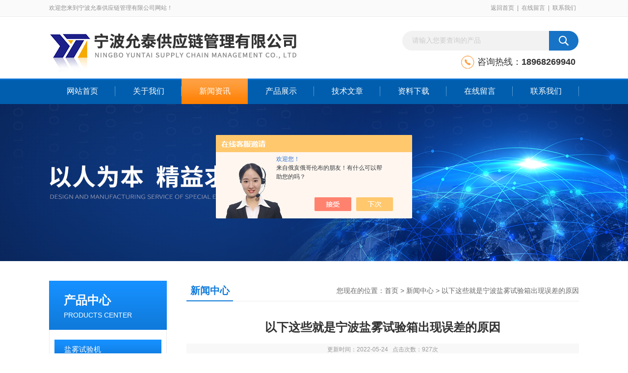

--- FILE ---
content_type: text/html; charset=utf-8
request_url: http://www.nbclyq.com/News-1408789.html
body_size: 6079
content:
<!DOCTYPE html PUBLIC "-//W3C//DTD XHTML 1.0 Transitional//EN" "http://www.w3.org/TR/xhtml1/DTD/xhtml1-transitional.dtd">
<html xmlns="http://www.w3.org/1999/xhtml">
<head>
<meta http-equiv="Content-Type" content="text/html; charset=utf-8" />
<title>以下这些就是宁波盐雾试验箱出现误差的原因-宁波允泰供应链管理有限公司</title>
<META NAME="Keywords" CONTENT="宁波盐雾试验箱">
<META NAME="Description" CONTENT="以下这些就是宁波盐雾试验箱出现误差的原因。">
<link href="/Skins/415992/css/css.css" rel="stylesheet" type="text/css" />
<script src="/skins/415992/js/jquery-3.6.0.min.js"></script>
<link rel="stylesheet" type="text/css" href="/skins/415992/css/swiper.min.css">
<script type="text/javascript" src="/skins/415992/js/swiper.min.js"></script>
<!--导航当前状态 JS-->
<script language="javascript" type="text/javascript"> 
	var nav= '3';
</script>
<!--导航当前状态 JS END-->

<link rel="shortcut icon" href="/skins/415992/favicon.ico">
<script type="application/ld+json">
{
"@context": "https://ziyuan.baidu.com/contexts/cambrian.jsonld",
"@id": "http://www.nbclyq.com/News-1408789.html",
"title": "以下这些就是宁波盐雾试验箱出现误差的原因",
"pubDate": "2022-05-24T13:26:50",
"upDate": "2022-05-24T13:26:50"
    }</script>
<script language="javaScript" src="/js/JSChat.js"></script><script language="javaScript">function ChatBoxClickGXH() { DoChatBoxClickGXH('https://chat.chem17.com',419077) }</script><script>!window.jQuery && document.write('<script src="https://public.mtnets.com/Plugins/jQuery/2.2.4/jquery-2.2.4.min.js" integrity="sha384-rY/jv8mMhqDabXSo+UCggqKtdmBfd3qC2/KvyTDNQ6PcUJXaxK1tMepoQda4g5vB" crossorigin="anonymous">'+'</scr'+'ipt>');</script><script type="text/javascript" src="https://chat.chem17.com/chat/KFCenterBox/415992"></script><script type="text/javascript" src="https://chat.chem17.com/chat/KFLeftBox/415992"></script><script>
(function(){
var bp = document.createElement('script');
var curProtocol = window.location.protocol.split(':')[0];
if (curProtocol === 'https') {
bp.src = 'https://zz.bdstatic.com/linksubmit/push.js';
}
else {
bp.src = 'http://push.zhanzhang.baidu.com/push.js';
}
var s = document.getElementsByTagName("script")[0];
s.parentNode.insertBefore(bp, s);
})();
</script>
</head>

<body>
<div id="header_box">
  <div id="header">
    <div class="head_top">
      <p class="top_left fl">欢迎您来到宁波允泰供应链管理有限公司网站！</p>
      <p class="top_nav fr"><a href="/">返回首页</a>|<a href="/order.html">在线留言</a>|<a href="/contact.html">联系我们</a></p>
    </div>
    <div class="head_bottom">
      <div class="logo fl"><a href="/"><img src="/skins/415992/images/logo.png" alt="宁波允泰供应链管理有限公司"></a></div>
      <div id="search">
            <form id="form1" name="form1" method="post" onsubmit="return checkFrom(this);" action="/products.html">
            <input name="keyword" type="text" class="ss_input" onfocus="if (value =='请输入您要查询的产品'){value =''}" onblur="if (value =='')" value="请输入您要查询的产品">
            <input name="" type="submit" class="ss_an" value="">
            </form>
        </div>
        <div class="top_tel">咨询热线：<b>18968269940</b></div>
    </div>
  </div>
</div>

<div id="nav_box">
  <ul class="nav">
    <li><a href="/" id="navId1" class="">网站首页</a></li>
    <li><a href="/aboutus.html" id="navId2">关于我们</a></li>
    <li><a href="/news.html" id="navId3">新闻资讯</a></li>
    <li><a href="/products.html" id="navId4">产品展示</a></li>
    <li><a href="/article.html" id="navId5">技术文章</a></li>
    <li><a href="/down.html" id="navId6">资料下载</a></li>
    <li><a href="/order.html" id="navId7">在线留言</a></li>
    <li><a href="/contact.html" id="navId8">联系我们</a></li>
  </ul>
</div>

<script language="javascript" type="text/javascript">
try {
    document.getElementById("navId" + nav).className = "nav_on";
}
catch (e) {}
</script>

<script src="https://www.chem17.com/mystat.aspx?u=18968269940"></script>
<div class="ny_banner"></div>



<div id="content_top">
  <div id="ny_content">
    <div class="ny_left"><!--产品分类 begin-->
<div style="float:left; width:240px;">
    <div class="prolist fl">
      <div class="tlt"> <a href="/products.html">产品中心</a><em>PRODUCTS CENTER</em></div>
      <div class="list_con2">
        
        <div class="flbig" onmouseover="showsubmenu('盐雾试验机')"><a href="/ParentList-2039875.html"   >盐雾试验机</a></div>
        <div class="CategoryMouseover" id="submenu_盐雾试验机" style="display:none">
         
          <div class="normal"><a href="/SonList-2354556.html"  >鄞州盐雾试验机厂家</a></div>
          
        </div>
        
        <div class="flbig" onmouseover="showsubmenu('硬度计')"><a href="/ParentList-2039890.html"   >硬度计</a></div>
        <div class="CategoryMouseover" id="submenu_硬度计" style="display:none">
         
          <div class="normal"><a href="/SonList-2039891.html"  >洛氏硬度计</a></div>
          
          <div class="normal"><a href="/SonList-2039892.html"  >维氏硬度计</a></div>
          
          <div class="normal"><a href="/SonList-2039894.html"  >布氏硬度计</a></div>
          
          <div class="normal"><a href="/SonList-2039893.html"  >里氏硬度计</a></div>
          
          <div class="normal"><a href="/SonList-2039895.html"  >橡胶邵氏硬度计</a></div>
          
        </div>
        
        <div class="flbig" onmouseover="showsubmenu('金相分析试验设备')"><a href="/ParentList-2040065.html"   >金相分析试验设备</a></div>
        <div class="CategoryMouseover" id="submenu_金相分析试验设备" style="display:none">
         
          <div class="normal"><a href="/SonList-2067070.html"  >金相显微镜</a></div>
          
          <div class="normal"><a href="/SonList-2067069.html"  >金相磨抛机</a></div>
          
          <div class="normal"><a href="/SonList-2067068.html"  >金相抛光机</a></div>
          
          <div class="normal"><a href="/SonList-2067067.html"  >金相切割机</a></div>
          
          <div class="normal"><a href="/SonList-2040068.html"  >金相镶嵌机</a></div>
          
        </div>
        
        <div class="flbig" onmouseover="showsubmenu('影像测量仪')"><a href="/ParentList-2042309.html"   >影像测量仪</a></div>
        <div class="CategoryMouseover" id="submenu_影像测量仪" style="display:none">
         
          <div class="normal"><a href="/SonList-2226993.html"  >投影仪</a></div>
          
          <div class="normal"><a href="/SonList-2042310.html"  >全自动影像测量仪</a></div>
          
        </div>
        
        <div class="flbig" onmouseover="showsubmenu('万能拉力试验机')"><a href="/ParentList-2067055.html"   >万能拉力试验机</a></div>
        <div class="CategoryMouseover" id="submenu_万能拉力试验机" style="display:none">
         
          <div class="normal"><a href="/SonList-2083043.html"  >微机控制电子万能试验机</a></div>
          
          <div class="normal"><a href="/SonList-2067058.html"  >10吨拉力试验机</a></div>
          
        </div>
        
        <div class="flbig" onmouseover="showsubmenu('超声波测试仪')"><a href="/ParentList-2067065.html"   >超声波测试仪</a></div>
        <div class="CategoryMouseover" id="submenu_超声波测试仪" style="display:none">
         
          <div class="normal"><a href="/SonList-2067066.html"  >超声波探伤仪</a></div>
          
        </div>
        
        <div class="flbig" onmouseover="showsubmenu('粗糙度仪轮廓仪圆度仪')"><a href="/ParentList-2067074.html"   >粗糙度仪轮廓仪圆度仪</a></div>
        <div class="CategoryMouseover" id="submenu_粗糙度仪轮廓仪圆度仪" style="display:none">
         
          <div class="normal"><a href="/SonList-2067075.html"  >表面粗糙度测量仪</a></div>
          
        </div>
        
        <div class="flbig" onmouseover="showsubmenu('电子秤天平密度计类')"><a href="/ParentList-2067078.html"   >电子秤天平密度计类</a></div>
        <div class="CategoryMouseover" id="submenu_电子秤天平密度计类" style="display:none">
         
          <div class="normal"><a href="/SonList-2224433.html"  >电子秤</a></div>
          
          <div class="normal"><a href="/SonList-2067085.html"  >电子密度计</a></div>
          
          <div class="normal"><a href="/SonList-2067083.html"  >电子分析天平</a></div>
          
          <div class="normal"><a href="/SonList-2067082.html"  >1-100吨地磅</a></div>
          
        </div>
        
        <div class="flbig" onmouseover="showsubmenu('纸箱包装试验机类')"><a href="/ParentList-2067095.html"   >纸箱包装试验机类</a></div>
        <div class="CategoryMouseover" id="submenu_纸箱包装试验机类" style="display:none">
         
          <div class="normal"><a href="/SonList-2067104.html"  >跌落试验机</a></div>
          
        </div>
        
        <div class="flbig" onmouseover="showsubmenu('激光打标机')"><a href="/ParentList-2067106.html"   >激光打标机</a></div>
        <div class="CategoryMouseover" id="submenu_激光打标机" style="display:none">
         
        </div>
        
        <div class="flbig" onmouseover="showsubmenu('管道漏水检测仪')"><a href="/ParentList-2067107.html"   >管道漏水检测仪</a></div>
        <div class="CategoryMouseover" id="submenu_管道漏水检测仪" style="display:none">
         
        </div>
        
        <div class="flbig" onmouseover="showsubmenu('气动量仪')"><a href="/ParentList-2067108.html"   >气动量仪</a></div>
        <div class="CategoryMouseover" id="submenu_气动量仪" style="display:none">
         
        </div>
        
        <div class="flbig" onmouseover="showsubmenu('物理特性分析仪器')"><a href="/ParentList-2083205.html"   >物理特性分析仪器</a></div>
        <div class="CategoryMouseover" id="submenu_物理特性分析仪器" style="display:none">
         
          <div class="normal"><a href="/SonList-2083206.html"  >电解测厚仪</a></div>
          
        </div>
        
        <div class="flbig" onmouseover="showsubmenu('硬度计维修系列')"><a href="/ParentList-2229273.html"   >硬度计维修系列</a></div>
        <div class="CategoryMouseover" id="submenu_硬度计维修系列" style="display:none">
         
          <div class="normal"><a href="/SonList-2231257.html"  >北仑维氏硬度计维修</a></div>
          
          <div class="normal"><a href="/SonList-2229279.html"  >宁波维氏硬度计维修</a></div>
          
          <div class="normal"><a href="/SonList-2229278.html"  >宁波里氏硬度计维修</a></div>
          
          <div class="normal"><a href="/SonList-2229274.html"  >宁波硬度计维修</a></div>
          
        </div>
        
        <div class="flbig" onmouseover="showsubmenu('影像仪测量仪维修系列')"><a href="/ParentList-2231267.html"   >影像仪测量仪维修系列</a></div>
        <div class="CategoryMouseover" id="submenu_影像仪测量仪维修系列" style="display:none">
         
          <div class="normal"><a href="/SonList-2291905.html"  >余姚影像测量仪维修</a></div>
          
          <div class="normal"><a href="/SonList-2231270.html"  >北仑影像仪测量仪维修</a></div>
          
          <div class="normal"><a href="/SonList-2231268.html"  >宁波影像仪测量仪维修</a></div>
          
        </div>
        
        <div class="flbig" onmouseover="showsubmenu('气动量仪维修系列')"><a href="/ParentList-2231988.html"   >气动量仪维修系列</a></div>
        <div class="CategoryMouseover" id="submenu_气动量仪维修系列" style="display:none">
         
          <div class="normal"><a href="/SonList-2233010.html"  >德国马尔气动量仪维修</a></div>
          
          <div class="normal"><a href="/SonList-2231989.html"  >气动量仪维修</a></div>
          
        </div>
        
        <div class="flbig" onmouseover="showsubmenu('量具量仪维修系列')"><a href="/ParentList-2233022.html"   >量具量仪维修系列</a></div>
        <div class="CategoryMouseover" id="submenu_量具量仪维修系列" style="display:none">
         
          <div class="normal"><a href="/SonList-2499418.html"  >水准仪维修</a></div>
          
          <div class="normal"><a href="/SonList-2241658.html"  >日本三丰卡尺维修</a></div>
          
          <div class="normal"><a href="/SonList-2233025.html"  >维修瑞士测高仪</a></div>
          
        </div>
        
        <div class="flbig" onmouseover="showsubmenu('炉温测试仪')"><a href="/ParentList-2237087.html"   >炉温测试仪</a></div>
        <div class="CategoryMouseover" id="submenu_炉温测试仪" style="display:none">
         
        </div>
        
        <div class="flbig" onmouseover="showsubmenu('宁波万能拉力试验机维修')"><a href="/ParentList-2331751.html"   >宁波万能拉力试验机维修</a></div>
        <div class="CategoryMouseover" id="submenu_宁波万能拉力试验机维修" style="display:none">
         
          <div class="normal"><a href="/SonList-2331752.html"  >宁波万能拉力机上门维修</a></div>
          
        </div>
        
      </div>
    </div>
</div>
<!--产品分类 end--></div>
    <div class="ny_right">
      <div id="ny_bt"><b>新闻中心</b><span>您现在的位置：<a href="/">首页</a> > <a href="/news.html">新闻中心</a> > 以下这些就是宁波盐雾试验箱出现误差的原因</span></div> 
      <div id="ny_con">
        <h1 id="inside_rnewtil">以下这些就是宁波盐雾试验箱出现误差的原因</h1>
        <div class="inside_rnewtime">更新时间：2022-05-24  &nbsp;&nbsp;点击次数：927次</div>
        <div class="inside_rnewcon"><div>　　<strong><a href="http://www.nbclyq.com/Products-33733231.html" target="_blank">宁波盐雾试验箱</a></strong>采用实心纤维增强塑料制成，耐腐蚀，不污染样品，固体材料有利于精确控温。自诊断功能，维护方便。喷雾控制盐雾试验箱比普通试验机具有更好的雾化和分散效果，可独立调节喷雾量和喷雾距离。可靠性盐雾试验箱配备以下安全传感器。如果发生故障，这些探测器将向控制器发送信号并停止相应组件的工作。</div><div>　　</div><p align="center"><img src="https://img65.chem17.com/9/20220524/637889955924259610995.png" alt="宁波盐雾试验箱" width="249" height="141" align="middle" /></p><p>&nbsp;</p><div>　　以下这些就是宁波盐雾试验箱出现误差的原因。</div><div>　　</div><div>　　1、当测试样品不稳定时，测试数据会有误差。测试需要很长时间。如果样品在测试过程中出现不稳定等变化，设备性能再好，也无法获得准确的测试数据。</div><div>　　</div><div>　　2、环境或人员造成的错误。当实际环境条件与预定条件不同时，后面的测试得到的结果也会有误差。如果受到电源、温度或电磁因素的干扰，测试环境会发生变化。</div><div>　　</div><div>　　3、测试设备本身有问题。当设备部件老化，机械部件磨损时，会影响测试。如其他辅助设备和零件也是造成误差的因素之一。</div><div>　　</div><div>　　4、操作不当造成的错误。每个操作步骤都有严格的要求。当操作不合理，采用&ldquo;近似&rdquo;计算值时，这种松散的取值方法会导致测试出现误差。</div><div>　　</div><div>　　后面需要注意的是，如果是同一种金属材料，测试得到的耐腐蚀性参数不能作为长期的结果。与传统的测试方法相比，宁波盐雾试验箱能更好地展示室外盐污染环境下的腐蚀状态，得到的数据更准确。</div></div>
        <div class="inside_newsthree">
          <p id="newsprev">上一篇：<b class="newsprev"><a href="/News-1415824.html">知道宁波金相显微镜是怎么取样的吗？</a></b></p>
		  <p id="newsnext">下一篇：<b class="newsnext"><a href="/News-1402773.html">宁波硬度计使用过程中要如何进行维护？</a></b></p>
		  <span><a href="/news.html">返回列表>></a></span>
        </div>
      </div>
    </div>
  </div>
</div>
<div id="clear"></div>
<!--底部 begin-->       
<div class="footer">
    <div class="foot_nav">
        
        <a href="/">首页</a>
        <a href="/aboutus.html">公司简介</a>
        <a href="/news.html">新闻资讯</a>
        <a href="/products.html">产品展示</a>
        <a href="/article.html">技术支持</a>
        <a href="/down.html">资料下载</a>
        <a href="/order.html">在线咨询</a>
        <a href="/contact.html">联系我们</a> 
        
    </div>
    <div class="foot1">
    	
        <div class="foot_in">
            <p class="tlt1">在线咨询</p>
            <div class="f_kefu">
                <a onclick="ChatBoxClickGXH()" target="_self" class="f_kefu_qq" ></a>
                <a href="/order.html" class="f_kefu_ly" ></a>
            </div>
            
            <p class="bq">版权所有 &copy; 2026 宁波允泰供应链管理有限公司&nbsp;&nbsp;&nbsp;&nbsp;<a href="/sitemap.xml" target="_blank">sitemap.xml</a><br />
    备案号：<a target="_blank" href="http://beian.miit.gov.cn" rel="nofollow">浙ICP备14032590号-3</a>&nbsp;&nbsp;&nbsp;&nbsp;总访问量：118585&nbsp;&nbsp;&nbsp;&nbsp;技术支持：<a href="https://www.chem17.com" target="_blank" rel="nofollow">化工仪器网</a>&nbsp;&nbsp;&nbsp;&nbsp;<a href="https://www.chem17.com/login" target="_blank" rel="nofollow">管理登陆</a></p>
        </div>
        
        <div class="foot_contact">
        	<div class="foot_contact_l">
            	<p class="tlt">联系我们</p>
                
                <p>传真：0574-86875091</p>
                <p>邮箱：nbytyq@126.com</p>
                <p>地址：宁波市北仑区明州西路179号</p>
            </div>            
        </div>
        
        <div class="foot_contact_r"><img src="/Skins/415992/images/code.jpg" /><p>扫码加微信</p></div>
        <div class="clear"></div>
    </div>
</div>
<!--底部 end-->


<!-- 在线客服 开始 -->
<div id="gxhxwtmobile" style="display:none;">18968269940</div>
<div class="scrollsidebar" id="hhService" style="display:none;">
	<div class="side_content">
		<div class="side_list">
			<div class="side_title">在线咨询<a title="隐藏" class="close_btn"></a></div>
			<div class="side_center">
				<!--<div class="side_qq"><a onclick="ChatBoxClickGXH()" href="#" target="_self"><img src="/skins/415992/images/qq_tb.png" />在线咨询</a></div>-->
				<div class="side_tel">
					<b><img src="/skins/415992/images/tel_tb.png" />电话咨询</b>
					<a href="#">0574-86875091</a>
				</div>
			</div>
			<div class="go_top"><a href="javascript:scroll(0,0)">TOP<img src="/skins/415992/images/top.png" /></a></div>
		</div>
	</div>
	<div class="show_btn"><span>在线客服</span><a></a></div>
</div>
<!-- 在线客服 结束 -->
<script type="text/javascript" src="/skins/415992/js/jquery.hhService.js"></script>
<script type="text/javascript">$("#hhService").fix()</script>

<script type="text/javascript" src="/skins/415992/js/index.js"></script>

 <script type='text/javascript' src='/js/VideoIfrmeReload.js?v=001'></script>
  
</html>
<script type="text/javascript">   

jQuery(document).ready(function(e) {
    jQuery(".inside_rnewcon img").each(function(index, element) {
        jQuery(this).attr('style', 'width:100%;height:auto;');
		jQuery(this).attr('width', '');
		jQuery(this).attr('height', '');
    });
});
</script>
</body>